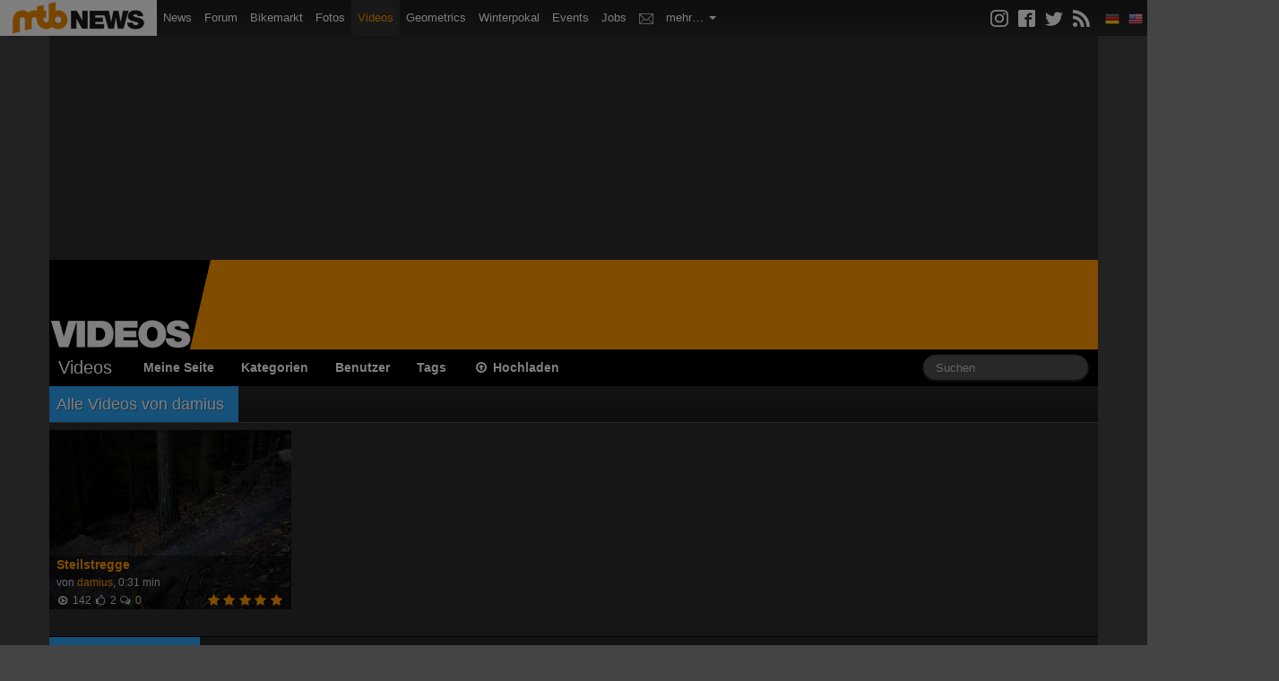

--- FILE ---
content_type: text/html; charset=UTF-8
request_url: https://videos.mtb-news.de/u/288508
body_size: 8734
content:
<!DOCTYPE html>
<html lang="de">
<head>
    <meta charset="utf-8">

        <title>damius - MTB-News.de</title>

        <meta name="description" content="Die neuesten Mountain Bike Videos - Downhill, Freeride, Enduro, Anleitungen und Tutorials - jetzt kostenlos anschauen!"/>
    <meta property="og:url" content="https://videos.mtb-news.de/u/288508"/>
    <meta property="og:title" content="damius - MTB-News.de"/>
    <meta property="og:description" content="Die neuesten Mountain Bike Videos - Downhill, Freeride, Enduro, Anleitungen und Tutorials - jetzt kostenlos anschauen!"/>
    <meta property="og:image" content="https://videos.mtb-news.de/assets/img/mtbnews-videos.png"/>
        <meta property="fb:app_id" content="223583273938"/>

    
    <link rel="canonical" href="https://videos.mtb-news.de/u/288508" />

    
    <meta name="viewport" content="width=device-width, initial-scale=1.0">

        <link rel="stylesheet" type="text/css" href="/dist/videos.mtbn.css?70c7ebab" />
        <link rel="stylesheet" type="text/css" href="/assets/videojs/video-js.css?70c7ebab" />

    <link rel="stylesheet" type="text/css" media="screen" href="https://assets.mtb-news.de/header/css/siteheader.css?1765956756" />
<link rel="stylesheet" type="text/css" media="screen" href="https://assets.mtb-news.de/header/css/shared.css?1765956756" />

    <link rel="apple-touch-icon" sizes="57x57"   href="https://assets.mtb-news.de/header/favicon/apple-touch-icon-57x57.png?1765956756">
<link rel="apple-touch-icon" sizes="60x60"   href="https://assets.mtb-news.de/header/favicon/apple-touch-icon-60x60.png?1765956756">
<link rel="apple-touch-icon" sizes="72x72"   href="https://assets.mtb-news.de/header/favicon/apple-touch-icon-72x72.png?1765956756">
<link rel="apple-touch-icon" sizes="76x76"   href="https://assets.mtb-news.de/header/favicon/apple-touch-icon-76x76.png?1765956756">
<link rel="apple-touch-icon" sizes="114x114" href="https://assets.mtb-news.de/header/favicon/apple-touch-icon-114x114.png?1765956756">
<link rel="apple-touch-icon" sizes="120x120" href="https://assets.mtb-news.de/header/favicon/apple-touch-icon-120x120.png?1765956756">
<link rel="apple-touch-icon" sizes="144x144" href="https://assets.mtb-news.de/header/favicon/apple-touch-icon-144x144.png?1765956756">
<link rel="apple-touch-icon" sizes="152x152" href="https://assets.mtb-news.de/header/favicon/apple-touch-icon-152x152.png?1765956756">
<link rel="apple-touch-icon" sizes="180x180" href="https://assets.mtb-news.de/header/favicon/apple-touch-icon-180x180.png?1765956756">
<link rel="icon" type="image/png" href="https://assets.mtb-news.de/header/favicon/favicon-196x196.png?1765956756" sizes="196x196">
<link rel="icon" type="image/png" href="https://assets.mtb-news.de/header/favicon/favicon-192x192.png?1765956756" sizes="192x192">
<link rel="icon" type="image/png" href="https://assets.mtb-news.de/header/favicon/favicon-160x160.png?1765956756" sizes="160x160">
<link rel="icon" type="image/png" href="https://assets.mtb-news.de/header/favicon/favicon-96x96.png?1765956756" sizes="96x96">
<link rel="icon" type="image/png" href="https://assets.mtb-news.de/header/favicon/favicon-16x16.png?1765956756" sizes="16x16">
<link rel="icon" type="image/png" href="https://assets.mtb-news.de/header/favicon/favicon-32x32.png?1765956756" sizes="32x32">
<meta name="msapplication-TileColor" content="#ff9900">
<meta name="msapplication-TileImage" content="https://assets.mtb-news.de/header/favicon/mstile-144x144.png?1765956756">
<link rel="mask-icon" href="https://assets.mtb-news.de/header/favicon/mask-icon.svg?1765956756" color="#333333">

    <script type="text/javascript">
  var mtbn = {"videos":{"csrf":{"name":"csrf_token","token":"fed33421b683d34940c26cc3f171fc8cbd15bd0fae73732de53a281b1f29b95ebd993174"},"urls":{"comment_updates":"https:\/\/videos.mtb-news.de\/comments\/updates.json"}}};
</script>

    <script src="/dist/videos.js?70c7ebab" type="text/javascript"></script>

    <script type="text/javascript" src="/js/jquery/jquery.jeditable.mini.js?70c7ebab"></script>
    <link rel="dns-prefetch" href="//assets.mtb-news.de">
<link rel="dns-prefetch" href="//www.mtb-news.de">
<link rel="dns-prefetch" href="//thumbnails.mtb-news.de">
<link rel="dns-prefetch" href="//bikemarkt.mtb-news.de">
<link rel="dns-prefetch" href="//fotos.mtb-news.de">
<link rel="dns-prefetch" href="//videos.mtb-news.de">
    <script defer data-api="https://assets-cdn-a.mtb-news.de/api/unread-messages" data-domain="mtb-news.de" src="https://assets-cdn-a.mtb-news.de/js/app-bundle.js"></script>    <!-- [OT+CP] ==> -->
<script src="https://cdn.cookielaw.org/scripttemplates/otSDKStub.js"
  type="text/javascript"
  charset="UTF-8"
  data-domain-script="20f81c1a-7eae-4a4b-871e-f664099a8cfe" >
</script>

<script type="text/javascript" charset="UTF-8">
!function() {
  var cpBaseUrl = 'https://cp.mtb-news.de';
  var cpPropertyId = '48bff5f7';

  !function(C,o,n,t,P,a,s){C.CPObject=n,C[n]||(C[n]=function(){
    for(var e=arguments.length,i=new Array(e),c=0;c<e;c++)i[c]=arguments[c];const[r,u,l]=i;if(C[n].q||(C[n].q=[]),
    t=Array.prototype.slice.call(arguments,0),!C[n].patched&&("fatal"===r&&u&&(C[n].le=u,
    Array.prototype.forEach.call(C[n].q,(function(e){"error"===e[0]&&"function"==typeof e[1]&&e[1](u)}))),
    "error"===r&&"function"==typeof u&&C[n].le&&u(C[n].le),"extension"===r&&u&&l&&"function"==typeof l.init&&(l.init(),
    l.initialized=!0),"authenticate"===r&&u)){try{
    P=-1===(o.cookie||"").indexOf("_cpauthhint=")&&!(C.localStorage||{})._cpuser&&-1===C.location.href.toLowerCase().indexOf("cpauthenticated")
    }catch(e){P=!1}P&&(a={isLoggedIn:function(){return!1},hasValidSubscription:function(){return!1}},
    "function"==typeof u&&u(null,a),t=["authenticate",null])}C[n].q.push(t)});try{
    ((s=(o.cookie.split("_cpauthhint=")[1]||"").split(";")[0])?Number(s[1]):NaN)>0&&(o.body?o.body.classList.add("cpauthenticated"):o.addEventListener("DOMContentLoaded",(function(){
    o.body.classList.add("cpauthenticated")})))}catch(e){}C[n].l=+new Date,C[n].sv=5}(window,document,"cp");

    cp("extension","onetrust",{version:1,init:function(){function e(){
    const e=document.getElementById("onetrust-consent-sdk");if(!e)return
    ;const r=Array.prototype.find.call(e.children,(function(e){return e.classList.contains("onetrust-pc-dark-filter")}))
    ;r&&(r.classList.remove("ot-hide"),r.removeAttribute("style"),r.style.zIndex="2147483644")}function r(){!function(){
    const r=document.getElementById("onetrust-banner-sdk");if(r){const c=r.getAttribute("style")
    ;r.classList.contains("ot-hide")||c||(r.style.zIndex="2147483645",e())}else{
    if("function"!=typeof window.MutationObserver)return;new MutationObserver((function(r,c){
    Array.prototype.forEach.call(r,(function(r){
    "childList"===r.type&&r.target&&"onetrust-consent-sdk"===r.target.id&&Array.prototype.forEach.call(r.addedNodes,(function(r){
    if("onetrust-banner-sdk"===r.id){const i=r.getAttribute("style")
    ;r.classList.contains("ot-hide")||i||(r.style.zIndex="2147483645",e()),c.disconnect()}}))}))
    })).observe(document.documentElement,{childList:!0,subtree:!0})}}(),function(){
    const e=document.getElementById("__cp_ot_hide_banner");e&&e.parentElement&&e.parentElement.removeChild(e)}()}
    return function(){let e=document.getElementById("__cp_ot_hide_banner");e||(e=document.createElement("style"),
    e.id="__cp_ot_hide_banner",e.appendChild(document.createTextNode("#onetrust-banner-sdk { display: none !important; }")),
    document.head?document.head.appendChild(e):document.body&&document.body.appendChild(e))}(),function(){
    if("function"==typeof window.MutationObserver)new MutationObserver((function(e,r){
    Array.prototype.forEach.call(e,(function(e){
    "childList"===e.type&&e.target&&"onetrust-consent-sdk"===e.target.id&&Array.prototype.forEach.call(e.addedNodes,(function(e){
    e.classList.contains("onetrust-pc-dark-filter")&&(e.classList.add("ot-hide"),r.disconnect())}))}))
    })).observe(document.documentElement,{childList:!0,subtree:!0});else{const e=setInterval((function(){
    const r=document.getElementById("onetrust-consent-sdk");if(!r)return;const c=r.querySelector(".onetrust-pc-dark-filter")
    ;c&&(c.classList.add("ot-hide"),clearInterval(e))}),50)}}(),cp("error",(function(){r()}))}});

  cp('create', cpPropertyId, {
    baseUrl: cpBaseUrl,
    cookieDomain: 'mtb-news.de'
  });

  cp('render', {
    onFullConsent: function() {
      document.querySelector('html').setAttribute('data-mtbn-cp-consent', '1');
      const btLoader = document.createElement("script")
      btLoader.src = "https://btloader.com/tag?o=6326176531349504&upapi=true";
      btLoader.async = true;
      document.head.appendChild(btLoader);
      if (typeof mtbn !== 'undefined' && typeof mtbn.cp !== 'undefined' && typeof mtbn.cp.onFullConsent === 'object') {
          mtbn.cp.onFullConsent.forEach((fn) => { (typeof fn === 'function') && fn() });
      }
    }
  });

  cp('authenticate', function (error, user) {
    if (error) {
      // Error handling depending on use case
      return;
    }
    if (user.isLoggedIn() && user.hasValidSubscription()) {
        document.querySelector('html').setAttribute('data-mtbn-cp-logged-in', '1');
    } else {
      // User has no valid subscription
    }
  });

}()
</script>
<script src="https://cp.mtb-news.de/now.js" async fetchPriority="high" onerror="cp('fatal', arguments)"></script>
<style>
#onetrust-banner-sdk {
  display: none !important;
}
</style>
<!-- <== [OT+CP] --><!-- CPG-> -->    <script>
        var adHandler = adHandler || {cmd: []};
        var btAdUnits = [];

        adHandler.conversionRateFile = "https://assets.mtb-news.de/conversion-rates.json";

        adHandler.cmd.push(function () {
            adHandler.service.request();
            adHandler.service.debugDisable();
        });

        adHandler.cmd.push(function () {
          adHandler.service.getAdUnitsForCurrentMapping().forEach(function (fwAdUnit) {
            btAdUnits.push({
              code: fwAdUnit.settings.container,
              bids: fwAdUnit.settings.bids,
              mediaTypes: fwAdUnit.getMediaTypes(),
            });
          });
        });
    </script><script async src="https://assets.mtb-news.de/js/latest/MTB_ROS.js?1765956756"></script><!-- <-CPG --></head>
<body id="page-users-view" class="mtbn-videos MtbnewsShareBarEnabled MtbnewsShareBarVideos">

<div class="mtbnews-mobile-sticky">
    <div id="MTB_M_ROS_Sticky"></div>
</div>

<div id="mtbnews-navbar" class="site-videos" data-token="" data-language="de">
    <div class="navbar navbar-inverse navbar-fixed-top">
        <div class="navbar-inner">

            <div class="mtbnews-navbar-notifications-mobile hidden">
                <span class="badge"></span>
            </div>

            <button type="button" class="btn btn-navbar" data-toggle="collapse" data-target=".nav-collapse-siteheader-mtbn">
                <span class="icon-bar"></span>
                <span class="icon-bar"></span>
                <span class="icon-bar"></span>
            </button>

            <a class="brand" href="https://www.mtb-news.de/">
                <img src="https://assets.mtb-news.de/header/img/mtbnews-logo.png?1765956756" srcset="https://assets.mtb-news.de/header/img/mtbnews-logo.png?1765956756 1x, https://assets.mtb-news.de/header/img/mtbnews-logo@2x.png?1765956756 2x" alt="MTB-News.de" width="175" height="40" />
            </a>

            <div class="nav-collapse nav-collapse-siteheader-mtbn collapse">

                <ul class="nav">

                    <li class="" id="mtbnewsNavbarLinkMain">
                        <a href="https://www.mtb-news.de/">
                            <img src="https://assets.mtb-news.de/header/img/mtbnews-logo.png?1765956756" srcset="https://assets.mtb-news.de/header/img/mtbnews-logo.png?1765956756 1x, https://assets.mtb-news.de/header/img/mtbnews-logo@2x.png?1765956756 2x" alt="MTB-News.de" width="175" height="40" />
                            <span>Mountainbike News</span>
                        </a>
                    </li>

                    <li class="">
                        <a href="https://www.mtb-news.de/">News</a>
                    </li>

                    <li class="">
                        <a href="https://www.mtb-news.de/forum/">Forum</a>
                    </li>

                    <li class="">
                        <a href="https://bikemarkt.mtb-news.de/">Bikemarkt <span id="mtbnews-navbar-counter-bikemarkt" data-url="https://bikemarkt.mtb-news.de/notifications" class="badge notification-badge hidden">0</span></a>
                    </li>

                    <li class="">
                        <a href="https://fotos.mtb-news.de/">Fotos <span id="mtbnews-navbar-counter-fotoalbum" data-url="https://fotos.mtb-news.de/notifications" class="badge notification-badge hidden">0</span></a>
                    </li>

                    <li class="active">
                        <a href="https://videos.mtb-news.de/">Videos <span id="mtbnews-navbar-counter-videos" data-url="https://videos.mtb-news.de/notifications" class="badge notification-badge hidden">0</span></a>
                    </li>

                    <li class="@CLASS_GEOMETRICS@">
                        <a href="https://geometrics.mtb-news.de/">Geometrics</a>
                    </li>

                    <li class="">
                        <a href="https://winterpokal.mtb-news.de/">Winterpokal <span id="mtbnews-navbar-counter-winterpokal" data-url="https://winterpokal.mtb-news.de/notifications" class="badge notification-badge hidden">0</span></a>
                    </li>

                    <li class="">
                        <a href="https://www.mtb-news.de/events/">Events</a>
                    </li>

                    <li class="">
                        <a href="https://www.mtb-news.de/jobs/">Jobs</a>
                    </li>

                    <li class="">
                        <a href="https://www.mtb-news.de/forum/conversations/" rel="nofollow"><img src="https://assets.mtb-news.de/header/img/inbox.svg?1765956756" alt="Posteingang" title="Posteingang" class="mtbnews-navbar-inbox-icon"> <span id="mtbnews-navbar-counter-inbox" data-url="https://www.mtb-news.de/forum/conversations/" class="badge notification-badge hidden">0</span></a>
                    </li>

                    <li class="dropdown">
                        <a href="" class="dropdown-toggle" data-toggle="dropdown">
                            mehr&hellip;
                            <b class="caret"></b>
                        </a>
                        <ul class="dropdown-menu">
                            <li class="">
                                <a href="https://www.mtb-news.de/forum/account/alerts" rel="nofollow">Kontrollzentrum</a>
                            </li>
                            <li class="">
                                <a href="https://gewichte.mtb-news.de/">Gewichte</a>
                            </li>
                            <li class="">
                                <a href="https://bikeshops.mtb-news.de/">Bikeshops</a>
                            </li>
                            <!--
                            <li class="">
                                <a href="https://tippspiel.mtb-news.de/">Tippspiel</a>
                            </li>
                            -->
                            <li class="">
                                <a href="https://trainingsverwaltung.mtb-news.de/">Trainingsverwaltung</a>
                            </li>
                            <li class="">
                                <a href="https://shop.mtb-news.de/">Shop</a>
                            </li>
                            <!--
                            <li class="">
                                <a href="https://geoprofil.mtb-news.de/">Mitgliederkarte</a>
                            </li>
                            <li class="">
                                <a href="https://schaltwerk.mtb-news.de/">Backstage-Blog</a>
                            </li>
                            <li class="">
                                <a href="https://www.mtb-news.de/news/category/eurobike/" id="link-highlight-eurobike">Eurobike</a>
                            </li>
                            -->
                            <li class="emtb-news">
                                <a href="https://www.emtb-news.de/">eMTB-News.de</a>
                            </li>
                            <li class="rennrad-news">
                                <a href="https://www.rennrad-news.de/">Rennrad-News.de</a>
                            </li>
                            <li class="nimms-rad">
                                <a href="https://www.nimms-rad.de/">Nimms-Rad.de</a>
                            </li>
                        </ul>
                    </li>

                </ul>

                <ul id="mtbnews-navbar-right" class="nav pull-right">
                    <li class="mtbn-share-icons">
                        <a id="mtbn-share-icons__link" href="https://www.mtb-news.de/abonnieren/">
                            <svg version="1.1" class="icon" xmlns="http://www.w3.org/2000/svg" width="32" height="32" viewBox="0 0 32 32">
                                <path d="M16 2.881c4.275 0 4.781 0.019 6.462 0.094 1.563 0.069 2.406 0.331 2.969 0.55 0.744 0.288 1.281 0.638 1.837 1.194 0.563 0.563 0.906 1.094 1.2 1.838 0.219 0.563 0.481 1.412 0.55 2.969 0.075 1.688 0.094 2.194 0.094 6.463s-0.019 4.781-0.094 6.463c-0.069 1.563-0.331 2.406-0.55 2.969-0.288 0.744-0.637 1.281-1.194 1.837-0.563 0.563-1.094 0.906-1.837 1.2-0.563 0.219-1.413 0.481-2.969 0.55-1.688 0.075-2.194 0.094-6.463 0.094s-4.781-0.019-6.463-0.094c-1.563-0.069-2.406-0.331-2.969-0.55-0.744-0.288-1.281-0.637-1.838-1.194-0.563-0.563-0.906-1.094-1.2-1.837-0.219-0.563-0.481-1.413-0.55-2.969-0.075-1.688-0.094-2.194-0.094-6.463s0.019-4.781 0.094-6.463c0.069-1.563 0.331-2.406 0.55-2.969 0.288-0.744 0.638-1.281 1.194-1.838 0.563-0.563 1.094-0.906 1.838-1.2 0.563-0.219 1.412-0.481 2.969-0.55 1.681-0.075 2.188-0.094 6.463-0.094zM16 0c-4.344 0-4.887 0.019-6.594 0.094-1.7 0.075-2.869 0.35-3.881 0.744-1.056 0.412-1.95 0.956-2.837 1.85-0.894 0.888-1.438 1.781-1.85 2.831-0.394 1.019-0.669 2.181-0.744 3.881-0.075 1.713-0.094 2.256-0.094 6.6s0.019 4.887 0.094 6.594c0.075 1.7 0.35 2.869 0.744 3.881 0.413 1.056 0.956 1.95 1.85 2.837 0.887 0.887 1.781 1.438 2.831 1.844 1.019 0.394 2.181 0.669 3.881 0.744 1.706 0.075 2.25 0.094 6.594 0.094s4.888-0.019 6.594-0.094c1.7-0.075 2.869-0.35 3.881-0.744 1.050-0.406 1.944-0.956 2.831-1.844s1.438-1.781 1.844-2.831c0.394-1.019 0.669-2.181 0.744-3.881 0.075-1.706 0.094-2.25 0.094-6.594s-0.019-4.887-0.094-6.594c-0.075-1.7-0.35-2.869-0.744-3.881-0.394-1.063-0.938-1.956-1.831-2.844-0.887-0.887-1.781-1.438-2.831-1.844-1.019-0.394-2.181-0.669-3.881-0.744-1.712-0.081-2.256-0.1-6.6-0.1v0z"></path>
                                <path d="M16 7.781c-4.537 0-8.219 3.681-8.219 8.219s3.681 8.219 8.219 8.219 8.219-3.681 8.219-8.219c0-4.537-3.681-8.219-8.219-8.219zM16 21.331c-2.944 0-5.331-2.387-5.331-5.331s2.387-5.331 5.331-5.331c2.944 0 5.331 2.387 5.331 5.331s-2.387 5.331-5.331 5.331z"></path>
                                <path d="M26.462 7.456c0 1.060-0.859 1.919-1.919 1.919s-1.919-0.859-1.919-1.919c0-1.060 0.859-1.919 1.919-1.919s1.919 0.859 1.919 1.919z"></path>
                            </svg>
                            <svg version="1.1" class="icon" xmlns="http://www.w3.org/2000/svg" width="32" height="32" viewBox="0 0 32 32">
                                <path d="M29 0h-26c-1.65 0-3 1.35-3 3v26c0 1.65 1.35 3 3 3h13v-14h-4v-4h4v-2c0-3.306 2.694-6 6-6h4v4h-4c-1.1 0-2 0.9-2 2v2h6l-1 4h-5v14h9c1.65 0 3-1.35 3-3v-26c0-1.65-1.35-3-3-3z"></path>
                            </svg>
                            <svg version="1.1" class="icon" xmlns="http://www.w3.org/2000/svg" width="32" height="32" viewBox="0 0 32 32">
                                <path d="M32 7.075c-1.175 0.525-2.444 0.875-3.769 1.031 1.356-0.813 2.394-2.1 2.887-3.631-1.269 0.75-2.675 1.3-4.169 1.594-1.2-1.275-2.906-2.069-4.794-2.069-3.625 0-6.563 2.938-6.563 6.563 0 0.512 0.056 1.012 0.169 1.494-5.456-0.275-10.294-2.888-13.531-6.862-0.563 0.969-0.887 2.1-0.887 3.3 0 2.275 1.156 4.287 2.919 5.463-1.075-0.031-2.087-0.331-2.975-0.819 0 0.025 0 0.056 0 0.081 0 3.181 2.263 5.838 5.269 6.437-0.55 0.15-1.131 0.231-1.731 0.231-0.425 0-0.831-0.044-1.237-0.119 0.838 2.606 3.263 4.506 6.131 4.563-2.25 1.762-5.075 2.813-8.156 2.813-0.531 0-1.050-0.031-1.569-0.094 2.913 1.869 6.362 2.95 10.069 2.95 12.075 0 18.681-10.006 18.681-18.681 0-0.287-0.006-0.569-0.019-0.85 1.281-0.919 2.394-2.075 3.275-3.394z"></path>
                            </svg>
                            <svg version="1.1" class="icon" xmlns="http://www.w3.org/2000/svg" width="32" height="32" viewBox="0 0 32 32">
                                <path d="M4.259 23.467c-2.35 0-4.259 1.917-4.259 4.252 0 2.349 1.909 4.244 4.259 4.244 2.358 0 4.265-1.895 4.265-4.244-0-2.336-1.907-4.252-4.265-4.252zM0.005 10.873v6.133c3.993 0 7.749 1.562 10.577 4.391 2.825 2.822 4.384 6.595 4.384 10.603h6.16c-0-11.651-9.478-21.127-21.121-21.127zM0.012 0v6.136c14.243 0 25.836 11.604 25.836 25.864h6.152c0-17.64-14.352-32-31.988-32z"></path>
                            </svg>
                        </a>
                    </li>

                    <li>
                        <span class="fakelink"><img data-href="https://api.mtb-news.de/language/switch" data-language="de" class="mtbnSiteHeaderLanguageSwitch" src="https://assets.mtb-news.de/header/img/langswitch/de.png?1765956756" width="16" height="16" alt="DE"></span>
                    </li>
                    <li>
                        <span class="fakelink"><img data-href="https://api.mtb-news.de/language/switch" data-language="en" class="mtbnSiteHeaderLanguageSwitch" src="https://assets.mtb-news.de/header/img/langswitch/us.png?1765956756" width="16" height="16" alt="EN"></span>
                    </li>
                </ul>
            </div>

        </div>
    </div>
</div>

<div id="videos-container" class="container pageContainer">

    <div class="row">
        <div class="span12">
            <div class="header__banner">
                <div id="header-banner" class="header__banner-inner">
                    <div id="MTB_D_ROS_Top"></div>                    <div id="MTB_D_ROS_Leaderboard"></div>                </div>
            </div>
        </div>
    </div>

    <div class="row hidden-phone">
        <div class="span12 header">
            <div class="logo">
                <a href="/"><img src="/assets/img/logo-large.png?70c7ebab" srcset="/assets/img/logo-large.png?70c7ebab 1x, /assets/img/logo-large@2x.png?70c7ebab 2x" width="215" height="100" alt="MTB-News.de Videos"></a>
            </div>
        </div>
    </div>

    <div class="navbar navbar-inverse">
        <div class="navbar-inner">
            <div class="container">
                <a class="btn btn-navbar" data-toggle="collapse" data-target=".nav-collapse-videos">
                    <span class="icon-bar"></span>
                    <span class="icon-bar"></span>
                    <span class="icon-bar"></span>
                </a>
                <a href="/" class="brand">Videos</a>

                <div class="nav-collapse nav-collapse-videos">

                    <ul class="nav">

                        <li><a href="/users/myself">Meine Seite</a></li>
                        <li><a href="/categories">Kategorien</a></li>
                        <li><a href="/user/index">Benutzer</a></li>
                        <li><a href="/tags">Tags</a></li>
                        <li><a href="/upload"><i class="icon-upload"></i> Hochladen</a></li>

                        
                    </ul>

                    <form action="/search" method="get" class="navbar-search pull-right">

                                                <input
                            type="text"
                            name="q"
                            value=""
                            placeholder="Suchen"
                            id="fieldSearchTerm"
                            class="search-query span2">

                    </form>


                </div>
                <!-- /.nav-collapse -->
            </div>
        </div>
        <!-- /navbar-inner -->
    </div>

    
    

<div class="row">
    <div class="span12">

        <h2 class="section">
            <span class="head">Alle Videos von damius</span>
        </h2>

        
        


<ul class="thumbnails gallery">
<li class="span3">
  <div class="video-wrapper">
    <div class="video-qualities">

    </div>
    <a href="https://videos.mtb-news.de/39484/steilstregge"><img src="https://thumbnails.mtb-news.de/cache/270_200_1_1_2/1b/aHR0cHM6Ly92c3RhdGljLm10Yi1uZXdzLmRlL3ZpZGVvcy84LzAvNS84LzgvMi9fL2xhcmdlL3N0cmVnZ2VlZGl0X2U3YjNjMV82MTg2YTAuanBnPzI.jpg?2" width="100%" class="video-preview"></a>
<a href="https://videos.mtb-news.de/39484/steilstregge"><div
            class="slideshow-roller"
            rel="https://videos.mtb-news.de/39484/steilstregge"
            data-images="8"
            data-frame-width="100%"
            data-frame-height="200"
            style="
                background-image: url('https://vstatic.mtb-news.de/videos/8/0/5/8/8/2/_/thumb/streggeedit_e7b3c1_6186a0-slideshow.jpg?2');
                width: 100%;
                height: 100%;
                background-size: 100%;"></div></a>
    <div class="meta meta-extended">
      <div class="title "><a href="https://videos.mtb-news.de/39484/steilstregge"><strong>Steilstregge</strong></a></div>
      <div class="user">von <a href="/u/288508">damius</a>, 0:31 min</div>
      <div class="stats-container"><div class="rating"><i class="icon-star"></i><i class="icon-star"></i><i class="icon-star"></i><i class="icon-star"></i><i class="icon-star"></i></div><div class="stats"><i class="icon icon-play-circle"></i> <span class="value">142</span> <i class="icon icon-thumbs-up"></i> <span class="value">2</span> <i class="icon icon-comments-alt"></i> <span class="value">0</span></div></div>
    </div>
  </div>
</li>
</ul>

        
    </div>
</div>

<div class="row">
    <div class="span12">
        <h2 class="section">
            <span class="head">Persönliche Alben</span>
            <div class="headline-links pull-right">
                            </div>
        </h2>

        
            <p>
            damius            hat noch keine persönlichen Sets angelegt.         </p>

        
    </div>
</div>


<div class="row">
    <div class="span12">
        <h2 class="section">
            <span class="head">Videos auf denen
            damius            zu sehen ist</span>

            <div class="headline-links pull-right">
                <a href="/user/usertag/288508" class="btn btn-mini"><i class="icon-user"></i> Mehr Videos mit damius</a>
            </div>

        </h2>

        
        <p>
            Wir haben keine Videos gefunden, auf denen
            damius            zu sehen ist.
        </p>

        
    </div>
</div>


<div class="row">
    <div class="span12">
        <h2 class="section">
            <span class="head">Letzte Kommentare</span>

            <div class="headline-links pull-right">
                <a href="/comments/user/288508" class="btn btn-mini"><i class="icon-comments"></i> Alle Kommentare von damius</a>
            </div>
        </h2>

                
<div class="comment-dump">

    <div class="row recent-comments-container">

        
        <div class="span6">

            <div class="comment-container">
                <div class="comment-wrapper">
                    <div class="microimage">
                        <a href="https://videos.mtb-news.de/32738/evolution_in_meiner_1._saison#comment-216267" class="image"><img src="https://vstatic.mtb-news.de/videos/9/3/5/8/6/2/_/micro/Footage2_6f23f1_74f4a4.jpg?2" width="80" height="80" title="Evolution in meiner 1. Saison" alt="foto" /></a>                    </div>

                    <div class="comment">

                        <p>
                            <span class="date">
                                                                19.05.2016, 16:50                            </span>
                        </p>

                        <div class="text">
                            spast!                        </div>

                    </div>
                </div>
            </div>
        </div>

        
        <div class="span6">

            <div class="comment-container">
                <div class="comment-wrapper">
                    <div class="microimage">
                        <a href="https://videos.mtb-news.de/43125/serfaus!!!!!!_mit_schlamm...._raw#comment-211607" class="image"><img src="https://vstatic.mtb-news.de/videos/7/5/9/3/6/1/_/micro/Schlamm_8de364_807132.jpg?3" width="80" height="80" title="Serfaus!!!!!! mit Schlamm.... RAW" alt="foto" /></a>                    </div>

                    <div class="comment">

                        <p>
                            <span class="date">
                                                                15.09.2015, 22:38                            </span>
                        </p>

                        <div class="text">
                            näher am griplimit gehts nicht <img src="/img/emoticons/eek.gif" alt="">                        </div>

                    </div>
                </div>
            </div>
        </div>

        
        <div class="span6">

            <div class="comment-container">
                <div class="comment-wrapper">
                    <div class="microimage">
                        <a href="https://videos.mtb-news.de/41297/lac_blanc_-_0815_helmcam_vdw_:d_...und_roh!#comment-208382" class="image"><img src="https://vstatic.mtb-news.de/videos/4/2/9/4/4/_/micro/lacblancopening_bce0bb_d2b117.jpg?3" width="80" height="80" title="Lac Blanc - 0815 Helmcam VDW :D ...und roh!" alt="foto" /></a>                    </div>

                    <div class="comment">

                        <p>
                            <span class="date">
                                                                11.05.2015, 18:48                            </span>
                        </p>

                        <div class="text">
                            man bin ich awesome <img src="/img/emoticons/biggrin.gif" alt="">                        </div>

                    </div>
                </div>
            </div>
        </div>

        
        <div class="span6">

            <div class="comment-container">
                <div class="comment-wrapper">
                    <div class="microimage">
                        <a href="https://videos.mtb-news.de/40443/n'daraw#comment-206549" class="image"><img src="https://vstatic.mtb-news.de/videos/4/2/9/4/4/_/micro/ndarawFINAL_1972dd_325a54.jpg?3" width="80" height="80" title="N&#039;DARAW" alt="foto" /></a>                    </div>

                    <div class="comment">

                        <p>
                            <span class="date">
                                                                12.03.2015, 17:15                            </span>
                        </p>

                        <div class="text">
                            kann was <img src="/img/emoticons/thumbs.gif" alt="">                        </div>

                    </div>
                </div>
            </div>
        </div>

        
        <div class="span6">

            <div class="comment-container">
                <div class="comment-wrapper">
                    <div class="microimage">
                        <a href="https://videos.mtb-news.de/40237/wuaaas#comment-206042" class="image"><img src="https://vstatic.mtb-news.de/videos/4/0/5/8/3/_/micro/wus_9a8ca9_e80cad.jpg?2" width="80" height="80" title="wuäääs" alt="foto" /></a>                    </div>

                    <div class="comment">

                        <p>
                            <span class="date">
                                                                23.02.2015, 16:23                            </span>
                        </p>

                        <div class="text">
                            das war echt dämlich <img src="/img/emoticons/biggrin.gif" alt="">                        </div>

                    </div>
                </div>
            </div>
        </div>

        
        <div class="span6">

            <div class="comment-container">
                <div class="comment-wrapper">
                    <div class="microimage">
                        <a href="https://videos.mtb-news.de/40188/wasserwage_auf_dem_kopf_2_:d#comment-205914" class="image"><img src="https://vstatic.mtb-news.de/videos/1/0/7/5/5/2/_/micro/OhneTitel_b97e2d_c0cf40.jpg?3" width="80" height="80" title="Wasserwage auf dem Kopf 2 :D" alt="foto" /></a>                    </div>

                    <div class="comment">

                        <p>
                            <span class="date">
                                                                19.02.2015, 19:50                            </span>
                        </p>

                        <div class="text">
                            abgesehen von der Musik ist das ja gut <img src="/img/emoticons/biggrin.gif" alt="">                        </div>

                    </div>
                </div>
            </div>
        </div>

        
        <div class="span6">

            <div class="comment-container">
                <div class="comment-wrapper">
                    <div class="microimage">
                        <a href="https://videos.mtb-news.de/40157/winterrunde_2#comment-205831" class="image"><img src="https://vstatic.mtb-news.de/videos/4/2/9/4/4/_/micro/Winterrunde2web_ecdb01_3aa1f0.jpg?3" width="80" height="80" title="Winterrunde 2" alt="foto" /></a>                    </div>

                    <div class="comment">

                        <p>
                            <span class="date">
                                                                17.02.2015, 12:54                            </span>
                        </p>

                        <div class="text">
                            kann was,also das duro <img src="/img/emoticons/biggrin.gif" alt="">                        </div>

                    </div>
                </div>
            </div>
        </div>

        
        <div class="span6">

            <div class="comment-container">
                <div class="comment-wrapper">
                    <div class="microimage">
                        <a href="https://videos.mtb-news.de/39615/white_trails_6#comment-204495" class="image"><img src="https://vstatic.mtb-news.de/videos/4/2/9/4/4/_/micro/whitetrails6_d302d3_a9c846.jpg?3" width="80" height="80" title="White Trails 6" alt="foto" /></a>                    </div>

                    <div class="comment">

                        <p>
                            <span class="date">
                                                                05.01.2015, 18:14                            </span>
                        </p>

                        <div class="text">
                            hab ich dir doch gesagt gehabt endlich hörst du mal auf den weisesten aller Panzertape Profis <img src="/img/emoticons/biggrin.gif" alt="">                        </div>

                    </div>
                </div>
            </div>
        </div>

        
        <div class="span6">

            <div class="comment-container">
                <div class="comment-wrapper">
                    <div class="microimage">
                        <a href="https://videos.mtb-news.de/39615/white_trails_6#comment-204487" class="image"><img src="https://vstatic.mtb-news.de/videos/4/2/9/4/4/_/micro/whitetrails6_d302d3_a9c846.jpg?3" width="80" height="80" title="White Trails 6" alt="foto" /></a>                    </div>

                    <div class="comment">

                        <p>
                            <span class="date">
                                                                05.01.2015, 17:44                            </span>
                        </p>

                        <div class="text">
                            endlich dann musst du dir mal Bremsen holen die man nicht bis hinter den Lenker ziehen kann <img src="/img/emoticons/biggrin.gif" alt="">                        </div>

                    </div>
                </div>
            </div>
        </div>

        
        <div class="span6">

            <div class="comment-container">
                <div class="comment-wrapper">
                    <div class="microimage">
                        <a href="https://videos.mtb-news.de/37461/helmcam-spam_und_ein_kafer#comment-200872" class="image"><img src="https://vstatic.mtb-news.de/videos/4/2/9/4/4/_/micro/Bierfelle_810973_e9cd0b.jpg?2" width="80" height="80" title="Helmcam-spam und ein Käfer" alt="foto" /></a>                    </div>

                    <div class="comment">

                        <p>
                            <span class="date">
                                                                06.10.2014, 22:47                            </span>
                        </p>

                        <div class="text">
                            Verbesserung: nach 20 beruhiguns-weizen ging noch ne abfahrt                        </div>

                    </div>
                </div>
            </div>
        </div>

        
    </div>

</div>
        
    </div>
</div>

<div class="row">
    <div class="span12">
        <h2 class="section">
            <span class="head">Letzte kommentierte Videos</span>
        </h2>

                <p>
            Es wurden noch keine Videos von damius kommentiert.
        </p>
        
    </div>
</div>

<div class="row">
    <div class="span12">
        <h2 class="section">
            <span class="head">Statistiken</span>
        </h2>

                <div id="user-stats">
    <p>
        Die Videos von damius        wurden bisher <strong>142 mal</strong> angeschaut.
    </p>

    <p>
        Dabei wurden sie insgesamt <strong>2 mal</strong> geliked und
        <strong>0 mal</strong> kommentiert.
        <strong>0 Einbettungen</strong> auf anderen Seiten wurden bisher von uns gezählt.
    </p>

    <p>
        damius hat bisher
        <strong>72</strong> andere Videos geliked und
        <a href="/comments/user/288508">17 Kommentare</a> geschrieben.
    </p>
</div>        
    </div>
</div>

    <div class="row">
        <div class="span12 footer">
            <div class="row">
                <div class="span3">
                    <div class="contentWrapper">
                        © 1999-2026                        <a href="https://www.mtb-news.de/">MTB-News.de</a>
                        <span class="version">70c</span>
                    </div>
                </div>
                <div class="span9">
                    <div class="pull-right">
                        <div class="spaceLeft spaceRight">
                            <a href="https://www.mtb-news.de/werben-auf-mtb-news-de/">Werben/Advertise</a> -
                            <a href="https://www.mtb-news.de/hilfe/">Kontakt/Hilfe</a> –
                            <a href="https://www.mtb-news.de/impressum/">Impressum</a> -
                            <a href="https://www.mtb-news.de/datenschutz/">Datenschutz</a>
                                                    </div>
                    </div>
                </div>
            </div>
        </div>
    </div>

    
    <div id="sky-banner">
        <div id="MTB_D_ROS_Offcontent_Right"></div>
    </div>
    <div id="sky-banner-left">
        <div id="MTB_D_ROS_Offcontent_Left-1"></div>    </div>

</div>


<script type="text/javascript" src="https://assets.mtb-news.de/header/js/siteheader-no-bootstrap.js?1765956756"></script>
<div id="MTB_M_ROS_Background"></div>
</body>
</html>
